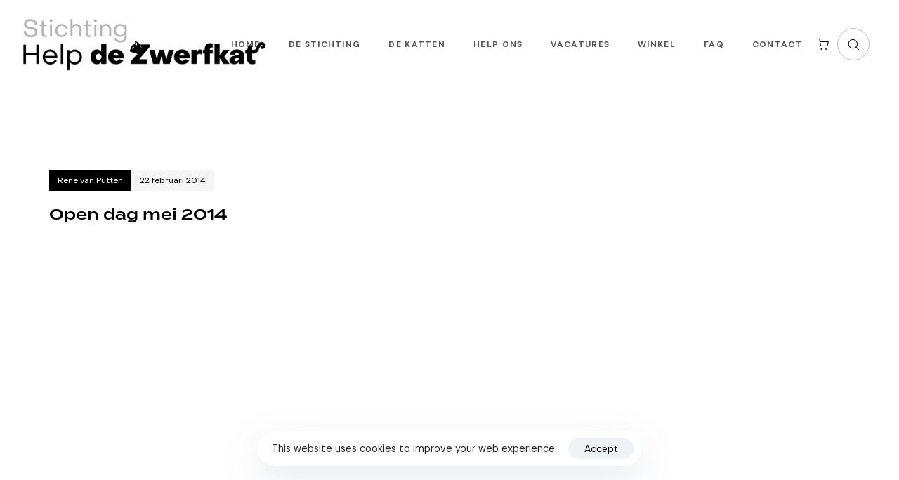

--- FILE ---
content_type: text/html; charset=UTF-8
request_url: https://www.helpdezwerfkat.nl/2014/02/
body_size: 17298
content:
<!DOCTYPE html>
<html lang="nl-NL">
<head >

	<meta charset="UTF-8">
	<meta name="viewport" content="width=device-width, initial-scale=1.0" />
	<meta http-equiv="X-UA-Compatible" content="IE=edge">
	<link rel="profile" href="https://gmpg.org/xfn/11">
	<meta name="mobile-web-app-capable" content="yes">
<meta name="apple-mobile-web-app-capable" content="yes">
<meta name="apple-mobile-web-app-title" content="Help de Zwerfkat - Help de Zwerfkat">
<title>februari 2014 &#8211; Help de Zwerfkat</title>
<meta name='robots' content='max-image-preview:large' />
<link rel="alternate" type="application/rss+xml" title="Help de Zwerfkat &raquo; feed" href="https://www.helpdezwerfkat.nl/feed/" />
<link rel="alternate" type="application/rss+xml" title="Help de Zwerfkat &raquo; reacties feed" href="https://www.helpdezwerfkat.nl/comments/feed/" />
<link rel="preload" href="https://www.helpdezwerfkat.nl/wp-content/themes/archub/assets/vendors/liquid-icon/lqd-essentials/fonts/lqd-essentials.woff2" as="font" type="font/woff2" crossorigin><style id='wp-img-auto-sizes-contain-inline-css'>
img:is([sizes=auto i],[sizes^="auto," i]){contain-intrinsic-size:3000px 1500px}
/*# sourceURL=wp-img-auto-sizes-contain-inline-css */
</style>
<style id='classic-theme-styles-inline-css'>
/*! This file is auto-generated */
.wp-block-button__link{color:#fff;background-color:#32373c;border-radius:9999px;box-shadow:none;text-decoration:none;padding:calc(.667em + 2px) calc(1.333em + 2px);font-size:1.125em}.wp-block-file__button{background:#32373c;color:#fff;text-decoration:none}
/*# sourceURL=/wp-includes/css/classic-themes.min.css */
</style>
<style id='pdfemb-pdf-embedder-viewer-style-inline-css'>
.wp-block-pdfemb-pdf-embedder-viewer{max-width:none}

/*# sourceURL=https://www.helpdezwerfkat.nl/wp-content/plugins/pdf-embedder/block/build/style-index.css */
</style>
<style id='global-styles-inline-css'>
:root{--wp--preset--aspect-ratio--square: 1;--wp--preset--aspect-ratio--4-3: 4/3;--wp--preset--aspect-ratio--3-4: 3/4;--wp--preset--aspect-ratio--3-2: 3/2;--wp--preset--aspect-ratio--2-3: 2/3;--wp--preset--aspect-ratio--16-9: 16/9;--wp--preset--aspect-ratio--9-16: 9/16;--wp--preset--color--black: #000000;--wp--preset--color--cyan-bluish-gray: #abb8c3;--wp--preset--color--white: #ffffff;--wp--preset--color--pale-pink: #f78da7;--wp--preset--color--vivid-red: #cf2e2e;--wp--preset--color--luminous-vivid-orange: #ff6900;--wp--preset--color--luminous-vivid-amber: #fcb900;--wp--preset--color--light-green-cyan: #7bdcb5;--wp--preset--color--vivid-green-cyan: #00d084;--wp--preset--color--pale-cyan-blue: #8ed1fc;--wp--preset--color--vivid-cyan-blue: #0693e3;--wp--preset--color--vivid-purple: #9b51e0;--wp--preset--gradient--vivid-cyan-blue-to-vivid-purple: linear-gradient(135deg,rgb(6,147,227) 0%,rgb(155,81,224) 100%);--wp--preset--gradient--light-green-cyan-to-vivid-green-cyan: linear-gradient(135deg,rgb(122,220,180) 0%,rgb(0,208,130) 100%);--wp--preset--gradient--luminous-vivid-amber-to-luminous-vivid-orange: linear-gradient(135deg,rgb(252,185,0) 0%,rgb(255,105,0) 100%);--wp--preset--gradient--luminous-vivid-orange-to-vivid-red: linear-gradient(135deg,rgb(255,105,0) 0%,rgb(207,46,46) 100%);--wp--preset--gradient--very-light-gray-to-cyan-bluish-gray: linear-gradient(135deg,rgb(238,238,238) 0%,rgb(169,184,195) 100%);--wp--preset--gradient--cool-to-warm-spectrum: linear-gradient(135deg,rgb(74,234,220) 0%,rgb(151,120,209) 20%,rgb(207,42,186) 40%,rgb(238,44,130) 60%,rgb(251,105,98) 80%,rgb(254,248,76) 100%);--wp--preset--gradient--blush-light-purple: linear-gradient(135deg,rgb(255,206,236) 0%,rgb(152,150,240) 100%);--wp--preset--gradient--blush-bordeaux: linear-gradient(135deg,rgb(254,205,165) 0%,rgb(254,45,45) 50%,rgb(107,0,62) 100%);--wp--preset--gradient--luminous-dusk: linear-gradient(135deg,rgb(255,203,112) 0%,rgb(199,81,192) 50%,rgb(65,88,208) 100%);--wp--preset--gradient--pale-ocean: linear-gradient(135deg,rgb(255,245,203) 0%,rgb(182,227,212) 50%,rgb(51,167,181) 100%);--wp--preset--gradient--electric-grass: linear-gradient(135deg,rgb(202,248,128) 0%,rgb(113,206,126) 100%);--wp--preset--gradient--midnight: linear-gradient(135deg,rgb(2,3,129) 0%,rgb(40,116,252) 100%);--wp--preset--font-size--small: 13px;--wp--preset--font-size--medium: 20px;--wp--preset--font-size--large: 36px;--wp--preset--font-size--x-large: 42px;--wp--preset--spacing--20: 0.44rem;--wp--preset--spacing--30: 0.67rem;--wp--preset--spacing--40: 1rem;--wp--preset--spacing--50: 1.5rem;--wp--preset--spacing--60: 2.25rem;--wp--preset--spacing--70: 3.38rem;--wp--preset--spacing--80: 5.06rem;--wp--preset--shadow--natural: 6px 6px 9px rgba(0, 0, 0, 0.2);--wp--preset--shadow--deep: 12px 12px 50px rgba(0, 0, 0, 0.4);--wp--preset--shadow--sharp: 6px 6px 0px rgba(0, 0, 0, 0.2);--wp--preset--shadow--outlined: 6px 6px 0px -3px rgb(255, 255, 255), 6px 6px rgb(0, 0, 0);--wp--preset--shadow--crisp: 6px 6px 0px rgb(0, 0, 0);}:where(.is-layout-flex){gap: 0.5em;}:where(.is-layout-grid){gap: 0.5em;}body .is-layout-flex{display: flex;}.is-layout-flex{flex-wrap: wrap;align-items: center;}.is-layout-flex > :is(*, div){margin: 0;}body .is-layout-grid{display: grid;}.is-layout-grid > :is(*, div){margin: 0;}:where(.wp-block-columns.is-layout-flex){gap: 2em;}:where(.wp-block-columns.is-layout-grid){gap: 2em;}:where(.wp-block-post-template.is-layout-flex){gap: 1.25em;}:where(.wp-block-post-template.is-layout-grid){gap: 1.25em;}.has-black-color{color: var(--wp--preset--color--black) !important;}.has-cyan-bluish-gray-color{color: var(--wp--preset--color--cyan-bluish-gray) !important;}.has-white-color{color: var(--wp--preset--color--white) !important;}.has-pale-pink-color{color: var(--wp--preset--color--pale-pink) !important;}.has-vivid-red-color{color: var(--wp--preset--color--vivid-red) !important;}.has-luminous-vivid-orange-color{color: var(--wp--preset--color--luminous-vivid-orange) !important;}.has-luminous-vivid-amber-color{color: var(--wp--preset--color--luminous-vivid-amber) !important;}.has-light-green-cyan-color{color: var(--wp--preset--color--light-green-cyan) !important;}.has-vivid-green-cyan-color{color: var(--wp--preset--color--vivid-green-cyan) !important;}.has-pale-cyan-blue-color{color: var(--wp--preset--color--pale-cyan-blue) !important;}.has-vivid-cyan-blue-color{color: var(--wp--preset--color--vivid-cyan-blue) !important;}.has-vivid-purple-color{color: var(--wp--preset--color--vivid-purple) !important;}.has-black-background-color{background-color: var(--wp--preset--color--black) !important;}.has-cyan-bluish-gray-background-color{background-color: var(--wp--preset--color--cyan-bluish-gray) !important;}.has-white-background-color{background-color: var(--wp--preset--color--white) !important;}.has-pale-pink-background-color{background-color: var(--wp--preset--color--pale-pink) !important;}.has-vivid-red-background-color{background-color: var(--wp--preset--color--vivid-red) !important;}.has-luminous-vivid-orange-background-color{background-color: var(--wp--preset--color--luminous-vivid-orange) !important;}.has-luminous-vivid-amber-background-color{background-color: var(--wp--preset--color--luminous-vivid-amber) !important;}.has-light-green-cyan-background-color{background-color: var(--wp--preset--color--light-green-cyan) !important;}.has-vivid-green-cyan-background-color{background-color: var(--wp--preset--color--vivid-green-cyan) !important;}.has-pale-cyan-blue-background-color{background-color: var(--wp--preset--color--pale-cyan-blue) !important;}.has-vivid-cyan-blue-background-color{background-color: var(--wp--preset--color--vivid-cyan-blue) !important;}.has-vivid-purple-background-color{background-color: var(--wp--preset--color--vivid-purple) !important;}.has-black-border-color{border-color: var(--wp--preset--color--black) !important;}.has-cyan-bluish-gray-border-color{border-color: var(--wp--preset--color--cyan-bluish-gray) !important;}.has-white-border-color{border-color: var(--wp--preset--color--white) !important;}.has-pale-pink-border-color{border-color: var(--wp--preset--color--pale-pink) !important;}.has-vivid-red-border-color{border-color: var(--wp--preset--color--vivid-red) !important;}.has-luminous-vivid-orange-border-color{border-color: var(--wp--preset--color--luminous-vivid-orange) !important;}.has-luminous-vivid-amber-border-color{border-color: var(--wp--preset--color--luminous-vivid-amber) !important;}.has-light-green-cyan-border-color{border-color: var(--wp--preset--color--light-green-cyan) !important;}.has-vivid-green-cyan-border-color{border-color: var(--wp--preset--color--vivid-green-cyan) !important;}.has-pale-cyan-blue-border-color{border-color: var(--wp--preset--color--pale-cyan-blue) !important;}.has-vivid-cyan-blue-border-color{border-color: var(--wp--preset--color--vivid-cyan-blue) !important;}.has-vivid-purple-border-color{border-color: var(--wp--preset--color--vivid-purple) !important;}.has-vivid-cyan-blue-to-vivid-purple-gradient-background{background: var(--wp--preset--gradient--vivid-cyan-blue-to-vivid-purple) !important;}.has-light-green-cyan-to-vivid-green-cyan-gradient-background{background: var(--wp--preset--gradient--light-green-cyan-to-vivid-green-cyan) !important;}.has-luminous-vivid-amber-to-luminous-vivid-orange-gradient-background{background: var(--wp--preset--gradient--luminous-vivid-amber-to-luminous-vivid-orange) !important;}.has-luminous-vivid-orange-to-vivid-red-gradient-background{background: var(--wp--preset--gradient--luminous-vivid-orange-to-vivid-red) !important;}.has-very-light-gray-to-cyan-bluish-gray-gradient-background{background: var(--wp--preset--gradient--very-light-gray-to-cyan-bluish-gray) !important;}.has-cool-to-warm-spectrum-gradient-background{background: var(--wp--preset--gradient--cool-to-warm-spectrum) !important;}.has-blush-light-purple-gradient-background{background: var(--wp--preset--gradient--blush-light-purple) !important;}.has-blush-bordeaux-gradient-background{background: var(--wp--preset--gradient--blush-bordeaux) !important;}.has-luminous-dusk-gradient-background{background: var(--wp--preset--gradient--luminous-dusk) !important;}.has-pale-ocean-gradient-background{background: var(--wp--preset--gradient--pale-ocean) !important;}.has-electric-grass-gradient-background{background: var(--wp--preset--gradient--electric-grass) !important;}.has-midnight-gradient-background{background: var(--wp--preset--gradient--midnight) !important;}.has-small-font-size{font-size: var(--wp--preset--font-size--small) !important;}.has-medium-font-size{font-size: var(--wp--preset--font-size--medium) !important;}.has-large-font-size{font-size: var(--wp--preset--font-size--large) !important;}.has-x-large-font-size{font-size: var(--wp--preset--font-size--x-large) !important;}
:where(.wp-block-post-template.is-layout-flex){gap: 1.25em;}:where(.wp-block-post-template.is-layout-grid){gap: 1.25em;}
:where(.wp-block-term-template.is-layout-flex){gap: 1.25em;}:where(.wp-block-term-template.is-layout-grid){gap: 1.25em;}
:where(.wp-block-columns.is-layout-flex){gap: 2em;}:where(.wp-block-columns.is-layout-grid){gap: 2em;}
:root :where(.wp-block-pullquote){font-size: 1.5em;line-height: 1.6;}
/*# sourceURL=global-styles-inline-css */
</style>
<link rel='stylesheet' id='redux-extendify-styles-css' href='https://www.helpdezwerfkat.nl/wp-content/plugins/archub-core/extras/redux-framework/redux-core/assets/css/extendify-utilities.css?ver=4.4.12.2' media='all' />
<link rel='stylesheet' id='cforms2-css' href='https://www.helpdezwerfkat.nl/wp-content/plugins/cforms2/styling/cforms2012.css?ver=15.0.8' media='all' />
<link rel='stylesheet' id='contact-form-7-css' href='https://www.helpdezwerfkat.nl/wp-content/plugins/contact-form-7/includes/css/styles.css?ver=6.1.4' media='all' />
<link rel='stylesheet' id='sr7css-css' href='//www.helpdezwerfkat.nl/wp-content/plugins/revslider/public/css/sr7.css?ver=6.7.19' media='all' />
<link rel='stylesheet' id='woocommerce-layout-css' href='https://www.helpdezwerfkat.nl/wp-content/plugins/woocommerce/assets/css/woocommerce-layout.css?ver=10.4.3' media='all' />
<link rel='stylesheet' id='woocommerce-smallscreen-css' href='https://www.helpdezwerfkat.nl/wp-content/plugins/woocommerce/assets/css/woocommerce-smallscreen.css?ver=10.4.3' media='only screen and (max-width: 768px)' />
<link rel='stylesheet' id='woocommerce-general-css' href='https://www.helpdezwerfkat.nl/wp-content/plugins/woocommerce/assets/css/woocommerce.css?ver=10.4.3' media='all' />
<style id='woocommerce-inline-inline-css'>
.woocommerce form .form-row .required { visibility: visible; }
/*# sourceURL=woocommerce-inline-inline-css */
</style>
<link rel='stylesheet' id='liquid_wc-css' href='https://www.helpdezwerfkat.nl/wp-content/themes/archub/liquid/vendors/woocommerce/css/liquid_wc.min.css' media='all' />
<link rel='stylesheet' id='bootstrap-css' href='https://www.helpdezwerfkat.nl/wp-content/themes/archub/assets/css/vendors/bootstrap/bootstrap-optimize.css' media='all' />
<link rel='stylesheet' id='liquid-base-css' href='https://www.helpdezwerfkat.nl/wp-content/themes/archub/style.css' media='all' />
<style id='liquid-base-inline-css'>
.lqd-6971168cb12ba{
			position: fixed;
			left: 0;
			bottom: 0;
			right: 0;
			margin: 0;
			padding: 1em 1.41575em;
			background-color: #3d9cd2;
			color: #fff;
			z-index: 9998;
			display: flex;
			justify-content: center;
			align-items: center;
			gap: 8px;
			a{color:#fff}
		}.lqd-6971168cb12ba.err{
			background-color: #d63939;
		}
/*# sourceURL=liquid-base-inline-css */
</style>
<link rel='stylesheet' id='liquid-base-typography-css' href='https://www.helpdezwerfkat.nl/wp-content/themes/archub/assets/css/base/typography.css' media='all' />
<link rel='stylesheet' id='theme-shop-css' href='https://www.helpdezwerfkat.nl/wp-content/themes/archub/assets/css/theme-shop.min.css' media='all' />
<link rel='stylesheet' id='elementor-frontend-css' href='https://www.helpdezwerfkat.nl/wp-content/plugins/elementor/assets/css/frontend.min.css?ver=3.34.0' media='all' />
<style id='elementor-frontend-inline-css'>
.main-header.is-stuck > .elementor > :is(.elementor-section, .e-con){background-color: #FFFFFF;}@media (max-width: 1024px){.main-header.is-stuck > .elementor > :is(.elementor-section, .e-con){}}@media (max-width: 767px){.main-header.is-stuck > .elementor > :is(.elementor-section, .e-con){}}
/*# sourceURL=elementor-frontend-inline-css */
</style>
<link rel='stylesheet' id='ld-gdpr-box-css' href='https://www.helpdezwerfkat.nl/wp-content/plugins/liquid-gdpr/assets/css/liquid-gdpr.min.css?ver=6.9' media='all' />
<link rel='stylesheet' id='theme-elementor-css' href='https://www.helpdezwerfkat.nl/wp-content/plugins/archub-elementor-addons/assets/css/theme-elementor.min.css?ver=1.2.13' media='all' />
<script src="https://www.helpdezwerfkat.nl/wp-includes/js/jquery/jquery.min.js?ver=3.7.1" id="jquery-core-js"></script>
<script src="https://www.helpdezwerfkat.nl/wp-includes/js/jquery/jquery-migrate.min.js?ver=3.4.1" id="jquery-migrate-js"></script>
<script id="cforms2-js-extra">
var cforms2_ajax = {"url":"https://www.helpdezwerfkat.nl/wp-admin/admin-ajax.php","nonces":{"submitcform":"d20571f0a3"}};
//# sourceURL=cforms2-js-extra
</script>
<script src="https://www.helpdezwerfkat.nl/wp-content/plugins/cforms2/js/cforms.js?ver=15.0.8" id="cforms2-js"></script>
<script src="//www.helpdezwerfkat.nl/wp-content/plugins/revslider/public/js/libs/tptools.js?ver=6.7.19" id="tp-tools-js" async data-wp-strategy="async"></script>
<script src="//www.helpdezwerfkat.nl/wp-content/plugins/revslider/public/js/sr7.js?ver=6.7.19" id="sr7-js" async data-wp-strategy="async"></script>
<script src="https://www.helpdezwerfkat.nl/wp-content/plugins/woocommerce/assets/js/jquery-blockui/jquery.blockUI.min.js?ver=2.7.0-wc.10.4.3" id="wc-jquery-blockui-js" defer data-wp-strategy="defer"></script>
<script id="wc-add-to-cart-js-extra">
var wc_add_to_cart_params = {"ajax_url":"/wp-admin/admin-ajax.php","wc_ajax_url":"/?wc-ajax=%%endpoint%%","i18n_view_cart":"Bekijk winkelwagen","cart_url":"https://www.helpdezwerfkat.nl/winkelwagen/","is_cart":"","cart_redirect_after_add":"no"};
//# sourceURL=wc-add-to-cart-js-extra
</script>
<script src="https://www.helpdezwerfkat.nl/wp-content/plugins/woocommerce/assets/js/frontend/add-to-cart.min.js?ver=10.4.3" id="wc-add-to-cart-js" defer data-wp-strategy="defer"></script>
<script src="https://www.helpdezwerfkat.nl/wp-content/plugins/woocommerce/assets/js/js-cookie/js.cookie.min.js?ver=2.1.4-wc.10.4.3" id="wc-js-cookie-js" defer data-wp-strategy="defer"></script>
<script id="woocommerce-js-extra">
var woocommerce_params = {"ajax_url":"/wp-admin/admin-ajax.php","wc_ajax_url":"/?wc-ajax=%%endpoint%%","i18n_password_show":"Wachtwoord weergeven","i18n_password_hide":"Wachtwoord verbergen"};
//# sourceURL=woocommerce-js-extra
</script>
<script src="https://www.helpdezwerfkat.nl/wp-content/plugins/woocommerce/assets/js/frontend/woocommerce.min.js?ver=10.4.3" id="woocommerce-js" defer data-wp-strategy="defer"></script>
<script id="WCPAY_ASSETS-js-extra">
var wcpayAssets = {"url":"https://www.helpdezwerfkat.nl/wp-content/plugins/woocommerce-payments/dist/"};
//# sourceURL=WCPAY_ASSETS-js-extra
</script>
<script src="https://www.helpdezwerfkat.nl/wp-content/plugins/google-analyticator/external-tracking.min.js?ver=6.5.7" id="ga-external-tracking-js"></script>
<link rel="https://api.w.org/" href="https://www.helpdezwerfkat.nl/wp-json/" /><link rel="EditURI" type="application/rsd+xml" title="RSD" href="https://www.helpdezwerfkat.nl/xmlrpc.php?rsd" />
<meta name="generator" content="WordPress 6.9" />
<meta name="generator" content="WooCommerce 10.4.3" />
<meta name="generator" content="Redux 4.4.12.2" />	
					<link rel="shortcut icon" href="https://www.helpdezwerfkat.nl/wp-content/uploads/2022/03/favicon.png" />
				
			
	<script>
				window.liquidParams = {
					currentZIndex: 10,
					lazyLoadOffset: 500,
					url: "https://www.helpdezwerfkat.nl/wp-content/themes/archub/assets/",
					ccOuterSize: 35,
					ccActiveCircleBg: 1,
					ccActiveCircleBc: 1,
				};
				window.liquidIsElementor = true;
			</script>	<noscript><style>.woocommerce-product-gallery{ opacity: 1 !important; }</style></noscript>
	<meta name="generator" content="Elementor 3.34.0; features: e_font_icon_svg, additional_custom_breakpoints; settings: css_print_method-internal, google_font-enabled, font_display-swap">
			<style>
				.e-con.e-parent:nth-of-type(n+4):not(.e-lazyloaded):not(.e-no-lazyload),
				.e-con.e-parent:nth-of-type(n+4):not(.e-lazyloaded):not(.e-no-lazyload) * {
					background-image: none !important;
				}
				@media screen and (max-height: 1024px) {
					.e-con.e-parent:nth-of-type(n+3):not(.e-lazyloaded):not(.e-no-lazyload),
					.e-con.e-parent:nth-of-type(n+3):not(.e-lazyloaded):not(.e-no-lazyload) * {
						background-image: none !important;
					}
				}
				@media screen and (max-height: 640px) {
					.e-con.e-parent:nth-of-type(n+2):not(.e-lazyloaded):not(.e-no-lazyload),
					.e-con.e-parent:nth-of-type(n+2):not(.e-lazyloaded):not(.e-no-lazyload) * {
						background-image: none !important;
					}
				}
			</style>
			<link rel="preconnect" href="https://fonts.googleapis.com">
<link rel="preconnect" href="https://fonts.gstatic.com/" crossorigin>
<meta name="generator" content="Powered by Slider Revolution 6.7.19 - responsive, Mobile-Friendly Slider Plugin for WordPress with comfortable drag and drop interface." />
<!-- Google Analytics Tracking by Google Analyticator 6.5.7 -->
<script type="text/javascript">
    var analyticsFileTypes = [];
    var analyticsSnippet = 'disabled';
    var analyticsEventTracking = 'enabled';
</script>
<script type="text/javascript">
	(function(i,s,o,g,r,a,m){i['GoogleAnalyticsObject']=r;i[r]=i[r]||function(){
	(i[r].q=i[r].q||[]).push(arguments)},i[r].l=1*new Date();a=s.createElement(o),
	m=s.getElementsByTagName(o)[0];a.async=1;a.src=g;m.parentNode.insertBefore(a,m)
	})(window,document,'script','//www.google-analytics.com/analytics.js','ga');
	ga('create', 'UA-41775121-1', 'auto');
 
	ga('send', 'pageview');
</script>
<script>
	window._tpt			??= {};
	window.SR7			??= {};
	_tpt.R				??= {};
	_tpt.R.fonts		??= {};
	_tpt.R.fonts.customFonts??= {};
	SR7.devMode			=  false;
	SR7.F 				??= {};
	SR7.G				??= {};
	SR7.LIB				??= {};
	SR7.E				??= {};
	SR7.E.gAddons		??= {};
	SR7.E.php 			??= {};
	SR7.E.nonce			= '775694e91c';
	SR7.E.ajaxurl		= 'https://www.helpdezwerfkat.nl/wp-admin/admin-ajax.php';
	SR7.E.resturl		= 'https://www.helpdezwerfkat.nl/wp-json/';
	SR7.E.slug_path		= 'revslider/revslider.php';
	SR7.E.slug			= 'revslider';
	SR7.E.plugin_url	= 'https://www.helpdezwerfkat.nl/wp-content/plugins/revslider/';
	SR7.E.wp_plugin_url = 'https://www.helpdezwerfkat.nl/wp-content/plugins/';
	SR7.E.revision		= '6.7.19';
	SR7.E.fontBaseUrl	= '//fonts.googleapis.com/css2?family=';
	SR7.G.breakPoints 	= [1240,1024,778,480];
	SR7.E.modules 		= ['module','page','slide','layer','draw','animate','srtools','canvas','defaults','carousel','navigation','media','modifiers','migration'];
	SR7.E.libs 			= ['WEBGL'];
	SR7.E.css 			= ['csslp','cssbtns','cssfilters','cssnav','cssmedia'];
	SR7.E.resources		= {};
	SR7.JSON			??= {};
/*! Slider Revolution 7.0 - Page Processor */
!function(){"use strict";window.SR7??={},window._tpt??={},SR7.version="Slider Revolution 6.7.16",_tpt.getWinDim=function(t){_tpt.screenHeightWithUrlBar??=window.innerHeight;let e=SR7.F?.modal?.visible&&SR7.M[SR7.F.module.getIdByAlias(SR7.F.modal.requested)];_tpt.scrollBar=window.innerWidth!==document.documentElement.clientWidth||e&&window.innerWidth!==e.c.module.clientWidth,_tpt.winW=window.innerWidth-(_tpt.scrollBar||"prepare"==t?_tpt.scrollBarW??_tpt.mesureScrollBar():0),_tpt.winH=window.innerHeight,_tpt.winWAll=document.documentElement.clientWidth},_tpt.getResponsiveLevel=function(t,e){SR7.M[e];return _tpt.closestGE(t,_tpt.winWAll)},_tpt.mesureScrollBar=function(){let t=document.createElement("div");return t.className="RSscrollbar-measure",t.style.width="100px",t.style.height="100px",t.style.overflow="scroll",t.style.position="absolute",t.style.top="-9999px",document.body.appendChild(t),_tpt.scrollBarW=t.offsetWidth-t.clientWidth,document.body.removeChild(t),_tpt.scrollBarW},_tpt.loadCSS=async function(t,e,s){return s?_tpt.R.fonts.required[e].status=1:(_tpt.R[e]??={},_tpt.R[e].status=1),new Promise(((n,i)=>{if(_tpt.isStylesheetLoaded(t))s?_tpt.R.fonts.required[e].status=2:_tpt.R[e].status=2,n();else{const l=document.createElement("link");l.rel="stylesheet";let o="text",r="css";l["type"]=o+"/"+r,l.href=t,l.onload=()=>{s?_tpt.R.fonts.required[e].status=2:_tpt.R[e].status=2,n()},l.onerror=()=>{s?_tpt.R.fonts.required[e].status=3:_tpt.R[e].status=3,i(new Error(`Failed to load CSS: ${t}`))},document.head.appendChild(l)}}))},_tpt.addContainer=function(t){const{tag:e="div",id:s,class:n,datas:i,textContent:l,iHTML:o}=t,r=document.createElement(e);if(s&&""!==s&&(r.id=s),n&&""!==n&&(r.className=n),i)for(const[t,e]of Object.entries(i))"style"==t?r.style.cssText=e:r.setAttribute(`data-${t}`,e);return l&&(r.textContent=l),o&&(r.innerHTML=o),r},_tpt.collector=function(){return{fragment:new DocumentFragment,add(t){var e=_tpt.addContainer(t);return this.fragment.appendChild(e),e},append(t){t.appendChild(this.fragment)}}},_tpt.isStylesheetLoaded=function(t){let e=t.split("?")[0];return Array.from(document.querySelectorAll('link[rel="stylesheet"], link[rel="preload"]')).some((t=>t.href.split("?")[0]===e))},_tpt.preloader={requests:new Map,preloaderTemplates:new Map,show:function(t,e){if(!e||!t)return;const{type:s,color:n}=e;if(s<0||"off"==s)return;const i=`preloader_${s}`;let l=this.preloaderTemplates.get(i);l||(l=this.build(s,n),this.preloaderTemplates.set(i,l)),this.requests.has(t)||this.requests.set(t,{count:0});const o=this.requests.get(t);clearTimeout(o.timer),o.count++,1===o.count&&(o.timer=setTimeout((()=>{o.preloaderClone=l.cloneNode(!0),o.anim&&o.anim.kill(),void 0!==_tpt.gsap?o.anim=_tpt.gsap.fromTo(o.preloaderClone,1,{opacity:0},{opacity:1}):o.preloaderClone.classList.add("sr7-fade-in"),t.appendChild(o.preloaderClone)}),150))},hide:function(t){if(!this.requests.has(t))return;const e=this.requests.get(t);e.count--,e.count<0&&(e.count=0),e.anim&&e.anim.kill(),0===e.count&&(clearTimeout(e.timer),e.preloaderClone&&(e.preloaderClone.classList.remove("sr7-fade-in"),e.anim=_tpt.gsap.to(e.preloaderClone,.3,{opacity:0,onComplete:function(){e.preloaderClone.remove()}})))},state:function(t){if(!this.requests.has(t))return!1;return this.requests.get(t).count>0},build:(t,e="#ffffff",s="")=>{if(t<0||"off"===t)return null;const n=parseInt(t);if(t="prlt"+n,isNaN(n))return null;if(_tpt.loadCSS(SR7.E.plugin_url+"public/css/preloaders/t"+n+".css","preloader_"+t),isNaN(n)||n<6){const i=`background-color:${e}`,l=1===n||2==n?i:"",o=3===n||4==n?i:"",r=_tpt.collector();["dot1","dot2","bounce1","bounce2","bounce3"].forEach((t=>r.add({tag:"div",class:t,datas:{style:o}})));const d=_tpt.addContainer({tag:"sr7-prl",class:`${t} ${s}`,datas:{style:l}});return r.append(d),d}{let i={};if(7===n){let t;e.startsWith("#")?(t=e.replace("#",""),t=`rgba(${parseInt(t.substring(0,2),16)}, ${parseInt(t.substring(2,4),16)}, ${parseInt(t.substring(4,6),16)}, `):e.startsWith("rgb")&&(t=e.slice(e.indexOf("(")+1,e.lastIndexOf(")")).split(",").map((t=>t.trim())),t=`rgba(${t[0]}, ${t[1]}, ${t[2]}, `),t&&(i.style=`border-top-color: ${t}0.65); border-bottom-color: ${t}0.15); border-left-color: ${t}0.65); border-right-color: ${t}0.15)`)}else 12===n&&(i.style=`background:${e}`);const l=[10,0,4,2,5,9,0,4,4,2][n-6],o=_tpt.collector(),r=o.add({tag:"div",class:"sr7-prl-inner",datas:i});Array.from({length:l}).forEach((()=>r.appendChild(o.add({tag:"span",datas:{style:`background:${e}`}}))));const d=_tpt.addContainer({tag:"sr7-prl",class:`${t} ${s}`});return o.append(d),d}}},SR7.preLoader={show:(t,e)=>{"off"!==(SR7.M[t]?.settings?.pLoader?.type??"off")&&_tpt.preloader.show(e||SR7.M[t].c.module,SR7.M[t]?.settings?.pLoader??{color:"#fff",type:10})},hide:(t,e)=>{"off"!==(SR7.M[t]?.settings?.pLoader?.type??"off")&&_tpt.preloader.hide(e||SR7.M[t].c.module)},state:(t,e)=>_tpt.preloader.state(e||SR7.M[t].c.module)},_tpt.prepareModuleHeight=function(t){window.SR7.M??={},window.SR7.M[t.id]??={},"ignore"==t.googleFont&&(SR7.E.ignoreGoogleFont=!0);let e=window.SR7.M[t.id];if(null==_tpt.scrollBarW&&_tpt.mesureScrollBar(),e.c??={},e.states??={},e.settings??={},e.settings.size??={},t.fixed&&(e.settings.fixed=!0),e.c.module=document.getElementById(t.id),e.c.adjuster=e.c.module.getElementsByTagName("sr7-adjuster")[0],e.c.content=e.c.module.getElementsByTagName("sr7-content")[0],"carousel"==t.type&&(e.c.carousel=e.c.content.getElementsByTagName("sr7-carousel")[0]),null==e.c.module||null==e.c.module)return;t.plType&&t.plColor&&(e.settings.pLoader={type:t.plType,color:t.plColor}),void 0!==t.plType&&"off"!==t.plType&&SR7.preLoader.show(t.id,e.c.module),_tpt.winW||_tpt.getWinDim("prepare"),_tpt.getWinDim();let s=""+e.c.module.dataset?.modal;"modal"==s||"true"==s||"undefined"!==s&&"false"!==s||(e.settings.size.fullWidth=t.size.fullWidth,e.LEV??=_tpt.getResponsiveLevel(window.SR7.G.breakPoints,t.id),t.vpt=_tpt.fillArray(t.vpt,5),e.settings.vPort=t.vpt[e.LEV],void 0!==t.el&&"720"==t.el[4]&&t.gh[4]!==t.el[4]&&"960"==t.el[3]&&t.gh[3]!==t.el[3]&&"768"==t.el[2]&&t.gh[2]!==t.el[2]&&delete t.el,e.settings.size.height=null==t.el||null==t.el[e.LEV]||0==t.el[e.LEV]||"auto"==t.el[e.LEV]?_tpt.fillArray(t.gh,5,-1):_tpt.fillArray(t.el,5,-1),e.settings.size.width=_tpt.fillArray(t.gw,5,-1),e.settings.size.minHeight=_tpt.fillArray(t.mh??[0],5,-1),e.cacheSize={fullWidth:e.settings.size?.fullWidth,fullHeight:e.settings.size?.fullHeight},void 0!==t.off&&(t.off?.t&&(e.settings.size.m??={})&&(e.settings.size.m.t=t.off.t),t.off?.b&&(e.settings.size.m??={})&&(e.settings.size.m.b=t.off.b),t.off?.l&&(e.settings.size.p??={})&&(e.settings.size.p.l=t.off.l),t.off?.r&&(e.settings.size.p??={})&&(e.settings.size.p.r=t.off.r),e.offsetPrepared=!0),_tpt.updatePMHeight(t.id,t,!0))},_tpt.updatePMHeight=(t,e,s)=>{let n=SR7.M[t];var i=n.settings.size.fullWidth?_tpt.winW:n.c.module.parentNode.offsetWidth;i=0===i||isNaN(i)?_tpt.winW:i;let l=n.settings.size.width[n.LEV]||n.settings.size.width[n.LEV++]||n.settings.size.width[n.LEV--]||i,o=n.settings.size.height[n.LEV]||n.settings.size.height[n.LEV++]||n.settings.size.height[n.LEV--]||0,r=n.settings.size.minHeight[n.LEV]||n.settings.size.minHeight[n.LEV++]||n.settings.size.minHeight[n.LEV--]||0;if(o="auto"==o?0:o,o=parseInt(o),"carousel"!==e.type&&(i-=parseInt(e.onw??0)||0),n.MP=!n.settings.size.fullWidth&&i<l||_tpt.winW<l?Math.min(1,i/l):1,e.size.fullScreen||e.size.fullHeight){let t=parseInt(e.fho)||0,s=(""+e.fho).indexOf("%")>-1;e.newh=_tpt.winH-(s?_tpt.winH*t/100:t)}else e.newh=n.MP*Math.max(o,r);if(e.newh+=(parseInt(e.onh??0)||0)+(parseInt(e.carousel?.pt)||0)+(parseInt(e.carousel?.pb)||0),void 0!==e.slideduration&&(e.newh=Math.max(e.newh,parseInt(e.slideduration)/3)),e.shdw&&_tpt.buildShadow(e.id,e),n.c.adjuster.style.height=e.newh+"px",n.c.module.style.height=e.newh+"px",n.c.content.style.height=e.newh+"px",n.states.heightPrepared=!0,n.dims??={},n.dims.moduleRect=n.c.module.getBoundingClientRect(),n.c.content.style.left="-"+n.dims.moduleRect.left+"px",!n.settings.size.fullWidth)return s&&requestAnimationFrame((()=>{i!==n.c.module.parentNode.offsetWidth&&_tpt.updatePMHeight(e.id,e)})),void _tpt.bgStyle(e.id,e,window.innerWidth==_tpt.winW,!0);_tpt.bgStyle(e.id,e,window.innerWidth==_tpt.winW,!0),requestAnimationFrame((function(){s&&requestAnimationFrame((()=>{i!==n.c.module.parentNode.offsetWidth&&_tpt.updatePMHeight(e.id,e)}))})),n.earlyResizerFunction||(n.earlyResizerFunction=function(){requestAnimationFrame((function(){_tpt.getWinDim(),_tpt.moduleDefaults(e.id,e),_tpt.updateSlideBg(t,!0)}))},window.addEventListener("resize",n.earlyResizerFunction))},_tpt.buildShadow=function(t,e){let s=SR7.M[t];null==s.c.shadow&&(s.c.shadow=document.createElement("sr7-module-shadow"),s.c.shadow.classList.add("sr7-shdw-"+e.shdw),s.c.content.appendChild(s.c.shadow))},_tpt.bgStyle=async(t,e,s,n,i)=>{const l=SR7.M[t];if((e=e??l.settings).fixed&&!l.c.module.classList.contains("sr7-top-fixed")&&(l.c.module.classList.add("sr7-top-fixed"),l.c.module.style.position="fixed",l.c.module.style.width="100%",l.c.module.style.top="0px",l.c.module.style.left="0px",l.c.module.style.pointerEvents="none",l.c.module.style.zIndex=5e3,l.c.content.style.pointerEvents="none"),null==l.c.bgcanvas){let t=document.createElement("sr7-module-bg"),o=!1;if("string"==typeof e?.bg?.color&&e?.bg?.color.includes("{"))if(_tpt.gradient&&_tpt.gsap)e.bg.color=_tpt.gradient.convert(e.bg.color);else try{let t=JSON.parse(e.bg.color);(t?.orig||t?.string)&&(e.bg.color=JSON.parse(e.bg.color))}catch(t){return}let r="string"==typeof e?.bg?.color?e?.bg?.color||"transparent":e?.bg?.color?.string??e?.bg?.color?.orig??e?.bg?.color?.color??"transparent";if(t.style["background"+(String(r).includes("grad")?"":"Color")]=r,("transparent"!==r||i)&&(o=!0),l.offsetPrepared&&(t.style.visibility="hidden"),e?.bg?.image?.src&&(t.style.backgroundImage=`url(${e?.bg?.image.src})`,t.style.backgroundSize=""==(e.bg.image?.size??"")?"cover":e.bg.image.size,t.style.backgroundPosition=e.bg.image.position,t.style.backgroundRepeat=""==e.bg.image.repeat||null==e.bg.image.repeat?"no-repeat":e.bg.image.repeat,o=!0),!o)return;l.c.bgcanvas=t,e.size.fullWidth?t.style.width=_tpt.winW-(s&&_tpt.winH<document.body.offsetHeight?_tpt.scrollBarW:0)+"px":n&&(t.style.width=l.c.module.offsetWidth+"px"),e.sbt?.use?l.c.content.appendChild(l.c.bgcanvas):l.c.module.appendChild(l.c.bgcanvas)}l.c.bgcanvas.style.height=void 0!==e.newh?e.newh+"px":("carousel"==e.type?l.dims.module.h:l.dims.content.h)+"px",l.c.bgcanvas.style.left=!s&&e.sbt?.use||l.c.bgcanvas.closest("SR7-CONTENT")?"0px":"-"+(l?.dims?.moduleRect?.left??0)+"px"},_tpt.updateSlideBg=function(t,e){const s=SR7.M[t];let n=s.settings;s?.c?.bgcanvas&&(n.size.fullWidth?s.c.bgcanvas.style.width=_tpt.winW-(e&&_tpt.winH<document.body.offsetHeight?_tpt.scrollBarW:0)+"px":preparing&&(s.c.bgcanvas.style.width=s.c.module.offsetWidth+"px"))},_tpt.moduleDefaults=(t,e)=>{let s=SR7.M[t];null!=s&&null!=s.c&&null!=s.c.module&&(s.dims??={},s.dims.moduleRect=s.c.module.getBoundingClientRect(),s.c.content.style.left="-"+s.dims.moduleRect.left+"px",s.c.content.style.width=_tpt.winW-_tpt.scrollBarW+"px","carousel"==e.type&&(s.c.module.style.overflow="visible"),_tpt.bgStyle(t,e,window.innerWidth==_tpt.winW))},_tpt.getOffset=t=>{var e=t.getBoundingClientRect(),s=window.pageXOffset||document.documentElement.scrollLeft,n=window.pageYOffset||document.documentElement.scrollTop;return{top:e.top+n,left:e.left+s}},_tpt.fillArray=function(t,e){let s,n;t=Array.isArray(t)?t:[t];let i=Array(e),l=t.length;for(n=0;n<t.length;n++)i[n+(e-l)]=t[n],null==s&&"#"!==t[n]&&(s=t[n]);for(let t=0;t<e;t++)void 0!==i[t]&&"#"!=i[t]||(i[t]=s),s=i[t];return i},_tpt.closestGE=function(t,e){let s=Number.MAX_VALUE,n=-1;for(let i=0;i<t.length;i++)t[i]-1>=e&&t[i]-1-e<s&&(s=t[i]-1-e,n=i);return++n}}();</script>
<style id="liquid-stylesheet-inline-css">body{cursor:url(https://www.helpdezwerfkat.nl/wp-content/themes/archub/assets/img/custom-cursor/custom-cursor-1.svg)  , auto;--lqd-cc-active-bw:1px;}::-moz-selection{background:rgb(219, 205, 184);}::selection{background:rgb(219, 205, 184);}.titlebar-inner h1{}.titlebar-inner p{}.titlebar-inner{padding-top:80px;padding-bottom:80px;}#lqd-gdpr{padding:   ;border-radius:   ;}#lqd-gdpr .lqd-gdpr-accept{padding:   ;border-radius:   ;}</style>
</head>

<body class="archive date wp-embed-responsive wp-theme-archub theme-archub woocommerce-no-js lqd-preloader-activated lqd-page-not-loaded lqd-preloader-style-fade sidebar-widgets-outline lazyload-enabled elementor-default elementor-kit-5" dir="ltr" itemscope="itemscope" itemtype="http://schema.org/Blog" data-mobile-nav-breakpoint="1200" data-mobile-nav-style="modern" data-mobile-nav-scheme="gray" data-mobile-nav-trigger-alignment="right" data-mobile-header-scheme="gray" data-mobile-logo-alignment="default" data-mobile-header-builder="true" data-overlay-onmobile="false" data-disable-animations-onmobile="true">
	
	
	<div><div class="screen-reader-text">Skip links</div><ul class="liquid-skip-link screen-reader-text reset-ul inline-nav"><li><a href="#primary-nav" class="screen-reader-text"> Skip to primary navigation</a></li><li><a href="#lqd-site-content" class="screen-reader-text"> Skip to content</a></li></ul></div>
<div class="lqd-preloader-wrap lqd-preloader-fade" data-preloader-options='{ "animationType": "fade" }'>
	<div class="lqd-preloader-inner">
	</div>
</div>
	<div id="wrap">

		<div class="lqd-sticky-placeholder d-none"></div><header class="header site-header main-header    is-not-stuck" data-sticky-header="true" data-sticky-values-measured="false" data-sticky-options="{&quot;disableOnMobile&quot;:true}" id="header" itemscope="itemscope" itemtype="http://schema.org/WPHeader">
    <style id="elementor-post-254">.elementor-254 .elementor-element.elementor-element-1845683 > .elementor-container > .elementor-column > .elementor-widget-wrap{align-content:center;align-items:center;}.elementor-254 .elementor-element.elementor-element-1845683{padding:0px 30px 0px 30px;}.elementor-254 .elementor-element.elementor-element-db78624.elementor-element{--flex-grow:0;--flex-shrink:0;}.elementor-254 .elementor-element.elementor-element-db78624 .module-logo{padding-top:25px;padding-inline-end:0px;padding-bottom:25px;padding-inline-start:0px;}.is-stuck .elementor-254 .elementor-element.elementor-element-db78624 .module-logo{padding-top:25px;padding-inline-end:0px;padding-bottom:25px;padding-inline-start:0px;}.elementor-254 .elementor-element.elementor-element-93afa15.elementor-column > .elementor-widget-wrap{justify-content:flex-end;}.elementor-254 .elementor-element.elementor-element-90ab6db.elementor-element{--flex-grow:0;--flex-shrink:0;}.elementor-254 .elementor-element.elementor-element-90ab6db .main-nav-hover-underline{--nav-underline-height:2px;--nav-underline-bottom-offset:20px;--nav-underline-left-offset:30px;--nav-underline-right-offset:30px;}.elementor-254 .elementor-element.elementor-element-90ab6db{--lqd-menu-items-top-padding:10px;--lqd-menu-items-right-padding:20px;--lqd-menu-items-bottom-padding:10px;--lqd-menu-items-left-padding:20px;}.is-stuck .elementor-254 .elementor-element.elementor-element-90ab6db{--lqd-menu-items-top-padding:10px;--lqd-menu-items-right-padding:30px;--lqd-menu-items-bottom-padding:10px;--lqd-menu-items-left-padding:30px;}.elementor-254 .elementor-element.elementor-element-90ab6db .main-nav > li > a{font-size:12px;font-weight:bold;text-transform:uppercase;letter-spacing:1.3px;}.elementor-254 .elementor-element.elementor-element-90ab6db .main-nav > li > a, .navbar-fullscreen .elementor-254 .elementor-element.elementor-element-90ab6db .main-nav > li > a{color:#000000AB;}.elementor-254 .elementor-element.elementor-element-90ab6db .main-nav > li:hover > a, .elementor-254 .elementor-element.elementor-element-90ab6db .main-nav > li.is-active > a, .navbar-fullscreen .elementor-254 .elementor-element.elementor-element-90ab6db .main-nav > li > a:hover{color:#000000;}.elementor-254 .elementor-element.elementor-element-90ab6db .main-nav > li.is-active > a, .elementor-254 .elementor-element.elementor-element-90ab6db .main-nav > li.current_page_item > a, .elementor-254 .elementor-element.elementor-element-90ab6db .main-nav > li.current-menu-item > a, .elementor-254 .elementor-element.elementor-element-90ab6db .main-nav > li.current-menu-ancestor > a, .navbar-fullscreen .elementor-254 .elementor-element.elementor-element-90ab6db .main-nav > li.is-active > a, .navbar-fullscreen .elementor-254 .elementor-element.elementor-element-90ab6db .main-nav > li.current_page_item > a, .navbar-fullscreen .elementor-254 .elementor-element.elementor-element-90ab6db .main-nav > li.current-menu-item > a, .navbar-fullscreen .elementor-254 .elementor-element.elementor-element-90ab6db .main-nav > li.current-menu-ancestor > a{color:#000000;}.elementor-254 .elementor-element.elementor-element-54ba08a .ld-module-sd > .ld-module-dropdown{width:350px;}.elementor-254 .elementor-element.elementor-element-54ba08a .nav-trigger .txt{margin-inline-end:0px;}.elementor-254 .elementor-element.elementor-element-54ba08a .nav-trigger .bars{width:55px;height:55px;}.elementor-254 .elementor-element.elementor-element-0e2ac09 .ld-module-trigger-icon{font-size:1em;}.elementor-254 .elementor-element.elementor-element-0e2ac09 .ld-module-trigger .ld-module-trigger-txt{margin-inline-end:10px;}.elementor-254 .elementor-element.elementor-element-0eaf099 > .elementor-widget-container{margin:0px 12px 0px 12px;}.elementor-254 .elementor-element.elementor-element-0eaf099 .ld-module-trigger-icon{font-size:1em;}.elementor-254 .elementor-element.elementor-element-0eaf099 .ld-module-trigger .ld-module-trigger-txt{margin-inline-end:10px;}.elementor-254 .elementor-element.elementor-element-0eaf099 .ld-module-trigger{width:46px;height:46px;border-style:solid;border-width:1px 1px 1px 1px;border-color:#00000042;}@media(max-width:1024px){.elementor-254 .elementor-element.elementor-element-90ab6db{width:var( --container-widget-width, 351.516px );max-width:351.516px;--container-widget-width:351.516px;--container-widget-flex-grow:0;}.elementor-254 .elementor-element.elementor-element-90ab6db .main-nav-hover-underline{--nav-underline-height:2px;--nav-underline-bottom-offset:20px;--nav-underline-left-offset:30px;}}@media(min-width:768px){.elementor-254 .elementor-element.elementor-element-e4472de{width:20%;}.elementor-254 .elementor-element.elementor-element-93afa15{width:80%;}}@media(max-width:767px){.elementor-254 .elementor-element.elementor-element-e4472de{width:50%;}.elementor-254 .elementor-element.elementor-element-e4472de > .elementor-element-populated{margin:0px 0px 0px 0px;--e-column-margin-right:0px;--e-column-margin-left:0px;padding:0px 0px 0px 0px;}.elementor-254 .elementor-element.elementor-element-db78624{width:var( --container-widget-width, 370px );max-width:370px;--container-widget-width:370px;--container-widget-flex-grow:0;}.elementor-254 .elementor-element.elementor-element-93afa15{width:50%;}.elementor-254 .elementor-element.elementor-element-54ba08a > .elementor-widget-container{margin:0px 0px 0px 0px;}}</style>		<div data-elementor-type="wp-post" data-elementor-id="254" class="elementor elementor-254">
						<section class="elementor-section elementor-top-section elementor-element elementor-element-1845683 elementor-section-full_width elementor-section-content-middle elementor-section-height-default elementor-section-height-default" data-id="1845683" data-element_type="section">
						<div class="elementor-container elementor-column-gap-no">
					<div class="elementor-column elementor-col-50 elementor-top-column elementor-element elementor-element-e4472de" data-id="e4472de" data-element_type="column">
			<div class="elementor-widget-wrap elementor-element-populated">
						<div class="elementor-element elementor-element-db78624 elementor-widget-mobile__width-initial elementor-widget elementor-widget-ld_header_image" data-id="db78624" data-element_type="widget" data-widget_type="ld_header_image.default">
				<div class="elementor-widget-container">
							
		<div class="module-logo d-flex navbar-brand-plain">

			<a class="navbar-brand d-flex p-0 pos-rel" href="https://www.helpdezwerfkat.nl/" rel="home"><span class="navbar-brand-inner post-rel">    <img class="logo-default" src="https://www.helpdezwerfkat.nl/wp-content/uploads/2022/03/NewLogo-1-e1767023720917.png" alt="Help de Zwerfkat"  width= height=50 /></span></a>			
		</div>

						</div>
				</div>
					</div>
		</div>
				<div class="elementor-column elementor-col-50 elementor-top-column elementor-element elementor-element-93afa15" data-id="93afa15" data-element_type="column">
			<div class="elementor-widget-wrap elementor-element-populated">
						<div class="elementor-element elementor-element-90ab6db elementor-widget-tablet__width-initial elementor-hidden-tablet elementor-hidden-mobile elementor-widget elementor-widget-ld_header_menu" data-id="90ab6db" data-element_type="widget" data-widget_type="ld_header_menu.default">
				<div class="elementor-widget-container">
							<div class="module-primary-nav d-flex">
			<div class="collapse navbar-collapse d-inline-flex p-0 lqd-submenu-cover  " id="main-header-collapse" aria-expanded="false" role="navigation">
			<ul id="primary-nav" class="main-nav d-flex reset-ul inline-nav lqd-menu-counter-right lqd-menu-items-inline main-nav-hover-underline" data-submenu-options='{"toggleType":"fade","handler":"mouse-in-out"}' ><li id="menu-item-8664" class="menu-item menu-item-type-post_type menu-item-object-page menu-item-home menu-item-8664"><a href="https://www.helpdezwerfkat.nl/">Home</a></li>
<li id="menu-item-8850" class="menu-item menu-item-type-post_type menu-item-object-page menu-item-8850"><a href="https://www.helpdezwerfkat.nl/destichting/">De Stichting</a></li>
<li id="menu-item-8851" class="menu-item menu-item-type-post_type menu-item-object-page menu-item-8851"><a href="https://www.helpdezwerfkat.nl/dekatten/">De Katten</a></li>
<li id="menu-item-8849" class="menu-item menu-item-type-post_type menu-item-object-page menu-item-8849"><a href="https://www.helpdezwerfkat.nl/help-ons/">Help Ons</a></li>
<li id="menu-item-9382" class="menu-item menu-item-type-post_type menu-item-object-page menu-item-9382"><a href="https://www.helpdezwerfkat.nl/vacatures/">Vacatures</a></li>
<li id="menu-item-9736" class="menu-item menu-item-type-post_type menu-item-object-page menu-item-9736"><a href="https://www.helpdezwerfkat.nl/winkel/">Winkel</a></li>
<li id="menu-item-9757" class="menu-item menu-item-type-post_type menu-item-object-page menu-item-9757"><a href="https://www.helpdezwerfkat.nl/faq/">FAQ</a></li>
<li id="menu-item-8667" class="menu-item menu-item-type-post_type menu-item-object-page menu-item-8667"><a href="https://www.helpdezwerfkat.nl/contact-2/">Contact</a></li>
</ul>			</div>
		</div>
						</div>
				</div>
				<div class="elementor-element elementor-element-54ba08a elementor-hidden-desktop elementor-widget elementor-widget-ld_header_sidedrawer" data-id="54ba08a" data-element_type="widget" data-widget_type="ld_header_sidedrawer.default">
				<div class="elementor-widget-container">
					
		<div class="ld-module-sd ld-module-sd-hover ld-module-sd-right">

				<button 
			class="nav-trigger main-nav-trigger d-flex pos-rel align-items-center justify-content-center collapsed style-1 txt-left"
			type="button" data-ld-toggle="true" data-toggle-options='{"cloneTriggerInTarget":false,"type":"click"}' data-toggle="collapse" data-target="#lqd-trigger-6971168e0169b" aria-expanded="false" aria-controls="lqd-trigger-6971168e0169b"			>
			<span class="bars d-inline-flex align-items-center justify-content-center pos-rel z-index-1">
				<span class="bars-inner d-flex flex-column">
					<span class="bar d-inline-block pos-rel"></span>
					<span class="bar d-inline-block pos-rel"></span>
					<span class="bar d-inline-block pos-rel"></span>
				</span>
			</span>
					</button>
				
			<div class="ld-module-dropdown collapse pos-abs lqd-trigger-6971168e0169b" aria-expanded="false" id="lqd-trigger-6971168e0169b" role="dialog">
				<div class="ld-sd-wrap">
									<div class="ld-sd-inner justify-content-center">
					<style id="elementor-post-1790">.elementor-1790 .elementor-element.elementor-element-74ff1a6 > .elementor-container > .elementor-column > .elementor-widget-wrap{align-content:center;align-items:center;}.elementor-1790 .elementor-element.elementor-element-74ff1a6{padding:60px 60px 60px 60px;}.elementor-bc-flex-widget .elementor-1790 .elementor-element.elementor-element-6181e9e.elementor-column .elementor-widget-wrap{align-items:space-between;}.elementor-1790 .elementor-element.elementor-element-6181e9e.elementor-column.elementor-element[data-element_type="column"] > .elementor-widget-wrap.elementor-element-populated{align-content:space-between;align-items:space-between;}.elementor-1790 .elementor-element.elementor-element-bdd7335{width:100%;max-width:100%;text-align:left;}.elementor-1790 .elementor-element.elementor-element-bdd7335 > .elementor-widget-container{margin:0px 0px 40px 0px;}.elementor-1790 .elementor-element.elementor-element-bdd7335 ul li a{justify-content:left;}.elementor-1790 .elementor-element.elementor-element-bdd7335 .lqd-custom-menu > ul > li:not(:last-child){margin-bottom:15px;}.elementor-1790 .elementor-element.elementor-element-bdd7335 ul > li > a{line-height:1.5em;}.elementor-1790 .elementor-element.elementor-element-bdd7335 .lqd-fancy-menu > ul > li > a{color:#000000;}.elementor-1790 .elementor-element.elementor-element-7d2e9ce{width:100%;max-width:100%;}.elementor-1790 .elementor-element.elementor-element-7d2e9ce .ld-fh-element{font-size:14px;line-height:1.5em;margin:0em 0em 2em 0em;}.elementor-1790 .elementor-element.elementor-element-7d2e9ce .lqd-highlight-inner, .elementor-1790 .elementor-element.elementor-element-7d2e9ce .lqd-highlight-inner .lqd-highlight-brush-svg{height:0.275em;}.elementor-1790 .elementor-element.elementor-element-7d2e9ce .lqd-highlight-inner{bottom:0em;left:0em;}.elementor-1790 .elementor-element.elementor-element-73d2f1f{width:100%;max-width:100%;}.elementor-1790 .elementor-element.elementor-element-73d2f1f .ld-fh-element{font-size:19px;line-height:1.5em;margin:0em 0em 1.5em 0em;}.elementor-1790 .elementor-element.elementor-element-73d2f1f .lqd-highlight-inner, .elementor-1790 .elementor-element.elementor-element-73d2f1f .lqd-highlight-inner .lqd-highlight-brush-svg{height:0.275em;}.elementor-1790 .elementor-element.elementor-element-73d2f1f .lqd-highlight-inner{bottom:0em;left:0em;}.elementor-1790 .elementor-element.elementor-element-02d79c1{--grid-template-columns:repeat(0, auto);width:100%;max-width:100%;--icon-size:20px;--grid-row-gap:0px;}.elementor-1790 .elementor-element.elementor-element-02d79c1 .elementor-social-icon{background-color:#FFFFFF;}.elementor-1790 .elementor-element.elementor-element-02d79c1 .elementor-social-icon i{color:#000000;}.elementor-1790 .elementor-element.elementor-element-02d79c1 .elementor-social-icon svg{fill:#000000;}</style><style>.elementor-1790 .elementor-element.elementor-element-74ff1a6 > .elementor-container > .elementor-column > .elementor-widget-wrap{align-content:center;align-items:center;}.elementor-1790 .elementor-element.elementor-element-74ff1a6{padding:60px 60px 60px 60px;}.elementor-bc-flex-widget .elementor-1790 .elementor-element.elementor-element-6181e9e.elementor-column .elementor-widget-wrap{align-items:space-between;}.elementor-1790 .elementor-element.elementor-element-6181e9e.elementor-column.elementor-element[data-element_type="column"] > .elementor-widget-wrap.elementor-element-populated{align-content:space-between;align-items:space-between;}.elementor-1790 .elementor-element.elementor-element-bdd7335{width:100%;max-width:100%;text-align:left;}.elementor-1790 .elementor-element.elementor-element-bdd7335 > .elementor-widget-container{margin:0px 0px 40px 0px;}.elementor-1790 .elementor-element.elementor-element-bdd7335 ul li a{justify-content:left;}.elementor-1790 .elementor-element.elementor-element-bdd7335 .lqd-custom-menu > ul > li:not(:last-child){margin-bottom:15px;}.elementor-1790 .elementor-element.elementor-element-bdd7335 ul > li > a{line-height:1.5em;}.elementor-1790 .elementor-element.elementor-element-bdd7335 .lqd-fancy-menu > ul > li > a{color:#000000;}.elementor-1790 .elementor-element.elementor-element-7d2e9ce{width:100%;max-width:100%;}.elementor-1790 .elementor-element.elementor-element-7d2e9ce .ld-fh-element{font-size:14px;line-height:1.5em;margin:0em 0em 2em 0em;}.elementor-1790 .elementor-element.elementor-element-7d2e9ce .lqd-highlight-inner, .elementor-1790 .elementor-element.elementor-element-7d2e9ce .lqd-highlight-inner .lqd-highlight-brush-svg{height:0.275em;}.elementor-1790 .elementor-element.elementor-element-7d2e9ce .lqd-highlight-inner{bottom:0em;left:0em;}.elementor-1790 .elementor-element.elementor-element-73d2f1f{width:100%;max-width:100%;}.elementor-1790 .elementor-element.elementor-element-73d2f1f .ld-fh-element{font-size:19px;line-height:1.5em;margin:0em 0em 1.5em 0em;}.elementor-1790 .elementor-element.elementor-element-73d2f1f .lqd-highlight-inner, .elementor-1790 .elementor-element.elementor-element-73d2f1f .lqd-highlight-inner .lqd-highlight-brush-svg{height:0.275em;}.elementor-1790 .elementor-element.elementor-element-73d2f1f .lqd-highlight-inner{bottom:0em;left:0em;}.elementor-1790 .elementor-element.elementor-element-02d79c1{--grid-template-columns:repeat(0, auto);width:100%;max-width:100%;--icon-size:20px;--grid-row-gap:0px;}.elementor-1790 .elementor-element.elementor-element-02d79c1 .elementor-social-icon{background-color:#FFFFFF;}.elementor-1790 .elementor-element.elementor-element-02d79c1 .elementor-social-icon i{color:#000000;}.elementor-1790 .elementor-element.elementor-element-02d79c1 .elementor-social-icon svg{fill:#000000;}</style>		<div data-elementor-type="section" data-elementor-id="1790" class="elementor elementor-1790">
						<section class="elementor-section elementor-top-section elementor-element elementor-element-74ff1a6 elementor-section-height-full elementor-section-items-stretch elementor-section-content-middle elementor-section-boxed elementor-section-height-default" data-id="74ff1a6" data-element_type="section">
						<div class="elementor-container elementor-column-gap-no">
					<div class="elementor-column elementor-col-100 elementor-top-column elementor-element elementor-element-6181e9e" data-id="6181e9e" data-element_type="column">
			<div class="elementor-widget-wrap elementor-element-populated">
						<div class="elementor-element elementor-element-bdd7335 elementor-widget__width-inherit elementor-widget elementor-widget-ld_custom_menu" data-id="bdd7335" data-element_type="widget" data-widget_type="ld_custom_menu.default">
				<div class="elementor-widget-container">
					
			<div  
				class="lqd-fancy-menu lqd-custom-menu pos-rel left lqd-menu-td-none lqd-magnetic-items"
							>
			
						<ul id="bdd7335" class="reset-ul   " ><li class="menu-item menu-item-type-post_type menu-item-object-page menu-item-home menu-item-8664"><a href="https://www.helpdezwerfkat.nl/">Home</a></li>
<li class="menu-item menu-item-type-post_type menu-item-object-page menu-item-8850"><a href="https://www.helpdezwerfkat.nl/destichting/">De Stichting</a></li>
<li class="menu-item menu-item-type-post_type menu-item-object-page menu-item-8851"><a href="https://www.helpdezwerfkat.nl/dekatten/">De Katten</a></li>
<li class="menu-item menu-item-type-post_type menu-item-object-page menu-item-8849"><a href="https://www.helpdezwerfkat.nl/help-ons/">Help Ons</a></li>
<li class="menu-item menu-item-type-post_type menu-item-object-page menu-item-9382"><a href="https://www.helpdezwerfkat.nl/vacatures/">Vacatures</a></li>
<li class="menu-item menu-item-type-post_type menu-item-object-page menu-item-9736"><a href="https://www.helpdezwerfkat.nl/winkel/">Winkel</a></li>
<li class="menu-item menu-item-type-post_type menu-item-object-page menu-item-9757"><a href="https://www.helpdezwerfkat.nl/faq/">FAQ</a></li>
<li class="menu-item menu-item-type-post_type menu-item-object-page menu-item-8667"><a href="https://www.helpdezwerfkat.nl/contact-2/">Contact</a></li>
</ul>						</div>
						</div>
				</div>
				<section class="elementor-section elementor-inner-section elementor-element elementor-element-fe9c864 elementor-section-boxed elementor-section-height-default elementor-section-height-default" data-id="fe9c864" data-element_type="section">
						<div class="elementor-container elementor-column-gap-no">
					<div class="elementor-column elementor-col-100 elementor-inner-column elementor-element elementor-element-f5621f6" data-id="f5621f6" data-element_type="column">
			<div class="elementor-widget-wrap elementor-element-populated">
						<div class="elementor-element elementor-element-7d2e9ce elementor-widget__width-inherit elementor-widget elementor-widget-hub_fancy_heading" data-id="7d2e9ce" data-element_type="widget" data-widget_type="hub_fancy_heading.default">
				<div class="elementor-widget-container">
					
		<div id="ld-fancy-heading-6971168e101cd" class="ld-fancy-heading pos-rel">
			<p class="ld-fh-element d-inline-block pos-rel  lqd-highlight-classic lqd-highlight-grow-left p"  > Heb je een vraag, idee of voorstel voor samenwerking? We horen graag van je.</p>		</div>

						</div>
				</div>
				<div class="elementor-element elementor-element-73d2f1f elementor-widget__width-inherit elementor-widget elementor-widget-hub_fancy_heading" data-id="73d2f1f" data-element_type="widget" data-widget_type="hub_fancy_heading.default">
				<div class="elementor-widget-container">
					
		<div id="ld-fancy-heading-6971168e10750" class="ld-fancy-heading pos-rel">
			<p class="ld-fh-element d-inline-block pos-rel  lqd-highlight-classic lqd-highlight-grow-left p"  > mail@helpdezwerfkat.nl</p>		</div>

						</div>
				</div>
				<div class="elementor-element elementor-element-02d79c1 elementor-widget__width-inherit elementor-shape-rounded elementor-grid-0 elementor-widget elementor-widget-social-icons" data-id="02d79c1" data-element_type="widget" data-widget_type="social-icons.default">
							<div class="elementor-social-icons-wrapper elementor-grid" role="list">
							<span class="elementor-grid-item" role="listitem">
					<a class="elementor-icon elementor-social-icon elementor-social-icon-facebook elementor-repeater-item-7c3ac94" href="https://www.facebook.com/people/Help-de-Zwerfkat/100057525666727/?rdid=zm84Bh4ZEjzY9FwO&#038;share_url=https%3A%2F%2Fwww.facebook.com%2Fshare%2F1DEaafr7FQ%2F%3Fref%3D1" target="_blank">
						<span class="elementor-screen-only">Facebook</span>
						<svg aria-hidden="true" class="e-font-icon-svg e-fab-facebook" viewBox="0 0 512 512" xmlns="http://www.w3.org/2000/svg"><path d="M504 256C504 119 393 8 256 8S8 119 8 256c0 123.78 90.69 226.38 209.25 245V327.69h-63V256h63v-54.64c0-62.15 37-96.48 93.67-96.48 27.14 0 55.52 4.84 55.52 4.84v61h-31.28c-30.8 0-40.41 19.12-40.41 38.73V256h68.78l-11 71.69h-57.78V501C413.31 482.38 504 379.78 504 256z"></path></svg>					</a>
				</span>
							<span class="elementor-grid-item" role="listitem">
					<a class="elementor-icon elementor-social-icon elementor-social-icon-instagram elementor-repeater-item-35c3380" href="https://www.instagram.com/helpdezwerfkat/" target="_blank">
						<span class="elementor-screen-only">Instagram</span>
						<svg aria-hidden="true" class="e-font-icon-svg e-fab-instagram" viewBox="0 0 448 512" xmlns="http://www.w3.org/2000/svg"><path d="M224.1 141c-63.6 0-114.9 51.3-114.9 114.9s51.3 114.9 114.9 114.9S339 319.5 339 255.9 287.7 141 224.1 141zm0 189.6c-41.1 0-74.7-33.5-74.7-74.7s33.5-74.7 74.7-74.7 74.7 33.5 74.7 74.7-33.6 74.7-74.7 74.7zm146.4-194.3c0 14.9-12 26.8-26.8 26.8-14.9 0-26.8-12-26.8-26.8s12-26.8 26.8-26.8 26.8 12 26.8 26.8zm76.1 27.2c-1.7-35.9-9.9-67.7-36.2-93.9-26.2-26.2-58-34.4-93.9-36.2-37-2.1-147.9-2.1-184.9 0-35.8 1.7-67.6 9.9-93.9 36.1s-34.4 58-36.2 93.9c-2.1 37-2.1 147.9 0 184.9 1.7 35.9 9.9 67.7 36.2 93.9s58 34.4 93.9 36.2c37 2.1 147.9 2.1 184.9 0 35.9-1.7 67.7-9.9 93.9-36.2 26.2-26.2 34.4-58 36.2-93.9 2.1-37 2.1-147.8 0-184.8zM398.8 388c-7.8 19.6-22.9 34.7-42.6 42.6-29.5 11.7-99.5 9-132.1 9s-102.7 2.6-132.1-9c-19.6-7.8-34.7-22.9-42.6-42.6-11.7-29.5-9-99.5-9-132.1s-2.6-102.7 9-132.1c7.8-19.6 22.9-34.7 42.6-42.6 29.5-11.7 99.5-9 132.1-9s102.7-2.6 132.1 9c19.6 7.8 34.7 22.9 42.6 42.6 11.7 29.5 9 99.5 9 132.1s2.7 102.7-9 132.1z"></path></svg>					</a>
				</span>
					</div>
						</div>
					</div>
		</div>
					</div>
		</section>
					</div>
		</div>
					</div>
		</section>
				</div>
							</div>
								</div>
			</div>

			<div class="lqd-module-backdrop"></div>
			
		</div>
						</div>
				</div>
				<div class="elementor-element elementor-element-0e2ac09 elementor-widget elementor-widget-ld_header_cart" data-id="0e2ac09" data-element_type="widget" data-widget_type="ld_header_cart.default">
				<div class="elementor-widget-container">
							<div class="d-flex  ">

		
<div class="ld-module-cart ld-module-cart-dropdown d-flex align-items-center">
	
	
    <span class="ld-module-trigger d-inline-flex align-items-center justify-content-center pos-rel border-radius-circle lqd-module-trigger-txt-left collapsed lqd-module-show-icon lqd-module-icon-plain " role="button" data-ld-toggle="true" data-toggle="collapse" data-target="#cart-6971168e11eaf" aria-controls="cart-6971168e11eaf" aria-expanded="false" 
     >
        
                                    <span class="ld-module-trigger-icon d-flex align-items-center justify-content-center pos-rel">
                                            <i aria-hidden="true" class="lqd-icn-ess icon-ld-cart"></i>                                        <span class="ld-module-trigger-close-cross"></span>
                </span>
                    
        
                
    </span>

    	
	<div class="ld-module-dropdown collapse pos-abs" id="cart-6971168e11eaf" aria-expanded="false">
		<div class="ld-cart-contents">
			<div class="header-quickcart">
				<span class="item-count" style="display:none;">0</span>
<div class="ld-cart-head d-flex align-items-center w-100 h2">
	Cart <span class="ld-module-trigger-count d-flex align-items-centeer justify-content-center border-radius-circle">0</span>
</div>

<div class="ld-cart-products woocommerce-mini-cart-item w-100 pos-rel">
	
	
		<div class="empty w-100 text-center"><h3>No products in the cart.</h3></div>

		
</div>

			</div>
			
						
		</div>
	</div>

</div>		</div>
						</div>
				</div>
				<div class="elementor-element elementor-element-0eaf099 elementor-widget elementor-widget-ld_header_search" data-id="0eaf099" data-element_type="widget" data-widget_type="ld_header_search.default">
				<div class="elementor-widget-container">
							
			<div class="d-flex ">
				<div class="ld-module-search lqd-module-search-default d-flex align-items-center pos-rel">

			
    <span class="ld-module-trigger d-inline-flex align-items-center justify-content-center pos-rel border-radius-circle lqd-module-trigger-txt-left collapsed lqd-module-show-icon " role="button" data-ld-toggle="true" data-toggle="collapse" data-target="#search-6971168e13983" aria-controls="search-6971168e13983" aria-expanded="false" 
     >
        
                                                        <span class="ld-module-trigger-icon d-flex align-items-center justify-content-center pos-rel">
                        <i aria-hidden="true" class="lqd-icn-ess icon-ld-search-2"></i>                    </span>
                                    
        
                
    </span>

    	
	<div role="search" class="ld-module-dropdown collapse pos-abs" id="search-6971168e13983" aria-expanded="false">
		<div class="ld-search-form-container">
			<form role="search" method="get" action="https://www.helpdezwerfkat.nl/" class="ld-search-form pos-rel">
				<label class="screen-reader-text" for="s">Search</label>
				<input class="w-100" type="search" placeholder="Start searching" value="" name="s" />
				<span role="search" class="input-icon d-inline-block pos-abs" data-ld-toggle="true" data-toggle="collapse" data-target="#search-6971168e13983" aria-controls="search-6971168e13983" aria-expanded="false"><i class="lqd-icn-ess icon-ld-search"></i></span>
				<input type="hidden" name="post_type" value="post" />
			</form>
		</div>
	</div>
	
</div>			</div>
						</div>
				</div>
					</div>
		</div>
					</div>
		</section>
				</div>
		
</header>
		<main class="content" id="lqd-site-content">

			
			<div class="container" id="lqd-contents-wrap">

			<div class="lqd-lp-grid"><div class="lqd-lp-row row d-flex flex-wrap"><div class="lqd-lp-column col-md-4 col-sm-6 uncategorized"> <article id="post-954" class="lqd-lp pos-rel lqd-lp-style-11 lqd-lp-hover-img-zoom text-start post-954 post type-post status-publish format-standard hentry category-uncategorized">

<div class="lqd-lp-meta mb-3">
	<div class="entry-meta d-flex flex-wrap align-items-center text-center">
		<div class="byline">
			<span class="d-flex flex-column">
				<span class="screen-reader-text">Author</span>
					<span class="entry-author" itemscope="itemscope" itemtype="http://schema.org/Person">
		<span itemprop="name">
			<a class="url fn" href="https://www.helpdezwerfkat.nl/author/z669016/" title="Posts by Rene van Putten" rel="author">Rene van Putten</a>		</span>
	</span>
				</span>
		</div>

		<div class="posted-on">
			<span class="screen-reader-text">Published on:</span>
			<a href="https://www.helpdezwerfkat.nl/open-dag-mei-2013/" rel="bookmark">
				<time class="entry-date published" datetime="2014-02-22T10:13:00+01:00">22 februari 2014</time>			</a>
		</div>
		
			</div>
</div>
<header class="lqd-lp-header mb-2">
	<h2 class="lqd-lp-title h5 m-0">
		<a href="https://www.helpdezwerfkat.nl/open-dag-mei-2013/">Open dag mei 2014</a>
	</h2>
</header>

			<div class="lqd-lp-excerpt mb-3">
							</div><!-- /.latest-post-excerpt -->
		
<a  href="https://www.helpdezwerfkat.nl/open-dag-mei-2013/" class="lqd-lp-overlay-link lqd-overlay z-index-2"></a>
</article></div></div></div>
						</div>
					</main>
		
			<div id="lqd-gdpr" class="lqd-gdpr">
				<div class="lqd-gdpr-inner">
					<div class="lqd-gdpr-left">
						This website uses cookies to improve your web experience.
					</div>
					<div class="lqd-gdpr-right">
						<button class="lqd-gdpr-accept">
						Accept
						</button>
					</div>
				</div>
			</div>
	</div>

	
	<script type="speculationrules">
{"prefetch":[{"source":"document","where":{"and":[{"href_matches":"/*"},{"not":{"href_matches":["/wp-*.php","/wp-admin/*","/wp-content/uploads/*","/wp-content/*","/wp-content/plugins/*","/wp-content/themes/archub/*","/*\\?(.+)"]}},{"not":{"selector_matches":"a[rel~=\"nofollow\"]"}},{"not":{"selector_matches":".no-prefetch, .no-prefetch a"}}]},"eagerness":"conservative"}]}
</script>
			<script>
				const lazyloadRunObserver = () => {
					const lazyloadBackgrounds = document.querySelectorAll( `.e-con.e-parent:not(.e-lazyloaded)` );
					const lazyloadBackgroundObserver = new IntersectionObserver( ( entries ) => {
						entries.forEach( ( entry ) => {
							if ( entry.isIntersecting ) {
								let lazyloadBackground = entry.target;
								if( lazyloadBackground ) {
									lazyloadBackground.classList.add( 'e-lazyloaded' );
								}
								lazyloadBackgroundObserver.unobserve( entry.target );
							}
						});
					}, { rootMargin: '200px 0px 200px 0px' } );
					lazyloadBackgrounds.forEach( ( lazyloadBackground ) => {
						lazyloadBackgroundObserver.observe( lazyloadBackground );
					} );
				};
				const events = [
					'DOMContentLoaded',
					'elementor/lazyload/observe',
				];
				events.forEach( ( event ) => {
					document.addEventListener( event, lazyloadRunObserver );
				} );
			</script>
			<style id="elementor-post-5">.elementor-kit-5{--e-global-color-primary:#000000;--e-global-color-text:#0000008A;--e-global-typography-primary-font-family:"DM Sans";--e-global-typography-primary-font-weight:400;--e-global-typography-text-font-family:"DM Sans";--e-global-typography-text-font-size:16px;--e-global-typography-text-font-weight:400;--e-global-typography-text-line-height:1.56em;font-family:var( --e-global-typography-text-font-family ), Sans-serif;font-size:var( --e-global-typography-text-font-size );font-weight:var( --e-global-typography-text-font-weight );line-height:var( --e-global-typography-text-line-height );}body.elementor-page{--color-gradient-start:#007fff;--color-gradient-stop:#ff4d54;}.main-header .navbar-brand{max-width:350px;}.elementor-kit-5 .lqd-post-content,.elementor-kit-5 .lqd-post-header .entry-excerpt{font-family:"DM Sans", Sans-serif;}h1, .h1{color:var( --e-global-color-primary );font-family:"termina", Sans-serif;font-size:52px;font-weight:500;line-height:1.2em;}h2, .h2{color:var( --e-global-color-primary );font-family:"termina", Sans-serif;font-size:40px;font-weight:500;line-height:1.2em;}h3, .h3{color:var( --e-global-color-primary );font-family:"termina", Sans-serif;font-size:32px;font-weight:500;line-height:1.2em;}h4, .h4{color:var( --e-global-color-primary );font-family:"termina", Sans-serif;font-size:25px;font-weight:500;line-height:1.2em;}h5, .h5{color:var( --e-global-color-primary );font-family:"termina", Sans-serif;font-size:21px;font-weight:500;line-height:1.2em;}h6, .h6{color:#081B22;font-family:"DM Sans", Sans-serif;font-size:10px;font-weight:bold;text-transform:uppercase;line-height:1.2em;letter-spacing:0.81px;}.page-scheme-dark{color:rgba(255, 255, 255, 0.8);}.page-scheme-dark h1, .page-scheme-dark .h1{color:#ffffff;}.page-scheme-dark h2, .page-scheme-dark .h2{color:#ffffff;}.page-scheme-dark h3, .page-scheme-dark .h3{color:#ffffff;}.page-scheme-dark h4, .page-scheme-dark .h4{color:#ffffff;}.page-scheme-dark h5, .page-scheme-dark .h5{color:#ffffff;}.page-scheme-dark h6, .page-scheme-dark .h6{color:#ffffff;}.elementor-kit-5 button,.elementor-kit-5 input[type="button"],.elementor-kit-5 input[type="submit"],.elementor-kit-5 .elementor-button{color:var( --e-global-color-primary );}.elementor-section.elementor-section-boxed > .elementor-container{max-width:1170px;}.e-con{--container-max-width:1170px;}.elementor-widget:not(:last-child){--kit-widget-spacing:0px;}.elementor-element{--widgets-spacing:0px 0px;--widgets-spacing-row:0px;--widgets-spacing-column:0px;}{}h1.entry-title{display:var(--page-title-display);}@media(max-width:1024px){.main-header .lqd-mobile-sec .navbar-brand img{max-width:150px;}.main-header .navbar-brand{max-width:350px;}.elementor-kit-5{font-size:var( --e-global-typography-text-font-size );line-height:var( --e-global-typography-text-line-height );}.elementor-section.elementor-section-boxed > .elementor-container{max-width:1024px;}.e-con{--container-max-width:1024px;}}@media(max-width:767px){.main-header .lqd-mobile-sec .navbar-brand img{max-width:150px;}.main-header .navbar-brand{max-width:150px;}.elementor-kit-5{font-size:var( --e-global-typography-text-font-size );line-height:var( --e-global-typography-text-line-height );}.elementor-section.elementor-section-boxed > .elementor-container{max-width:767px;}.e-con{--container-max-width:767px;}}</style>	<script>
		(function () {
			var c = document.body.className;
			c = c.replace(/woocommerce-no-js/, 'woocommerce-js');
			document.body.className = c;
		})();
	</script>
	<link rel='stylesheet' id='wc-blocks-style-css' href='https://www.helpdezwerfkat.nl/wp-content/plugins/woocommerce/assets/client/blocks/wc-blocks.css?ver=wc-10.4.3' media='all' />
<link rel='stylesheet' id='elementor-icons-lqd-essentials-css' href='https://www.helpdezwerfkat.nl/wp-content/themes/archub/assets/vendors/liquid-icon/lqd-essentials/lqd-essentials.min.css?ver=1.0.0' media='all' />
<link rel='stylesheet' id='widget-social-icons-css' href='https://www.helpdezwerfkat.nl/wp-content/plugins/elementor/assets/css/widget-social-icons.min.css?ver=3.34.0' media='all' />
<link rel='stylesheet' id='e-apple-webkit-css' href='https://www.helpdezwerfkat.nl/wp-content/plugins/elementor/assets/css/conditionals/apple-webkit.min.css?ver=3.34.0' media='all' />
<link rel='stylesheet' id='elementor-gf-dmsans-css' href='https://fonts.googleapis.com/css?family=DM+Sans:100,100italic,200,200italic,300,300italic,400,400italic,500,500italic,600,600italic,700,700italic,800,800italic,900,900italic&#038;display=swap' media='all' />
<script src="https://www.helpdezwerfkat.nl/wp-content/plugins/archub-elementor-addons/assets/js/widgets/header-woo-search.js?ver=1.2.13" id="ld-header-woo-search-js"></script>
<script src="https://www.helpdezwerfkat.nl/wp-includes/js/dist/hooks.min.js?ver=dd5603f07f9220ed27f1" id="wp-hooks-js"></script>
<script src="https://www.helpdezwerfkat.nl/wp-includes/js/dist/i18n.min.js?ver=c26c3dc7bed366793375" id="wp-i18n-js"></script>
<script id="wp-i18n-js-after">
wp.i18n.setLocaleData( { 'text direction\u0004ltr': [ 'ltr' ] } );
//# sourceURL=wp-i18n-js-after
</script>
<script src="https://www.helpdezwerfkat.nl/wp-content/plugins/contact-form-7/includes/swv/js/index.js?ver=6.1.4" id="swv-js"></script>
<script id="contact-form-7-js-translations">
( function( domain, translations ) {
	var localeData = translations.locale_data[ domain ] || translations.locale_data.messages;
	localeData[""].domain = domain;
	wp.i18n.setLocaleData( localeData, domain );
} )( "contact-form-7", {"translation-revision-date":"2025-11-30 09:13:36+0000","generator":"GlotPress\/4.0.3","domain":"messages","locale_data":{"messages":{"":{"domain":"messages","plural-forms":"nplurals=2; plural=n != 1;","lang":"nl"},"This contact form is placed in the wrong place.":["Dit contactformulier staat op de verkeerde plek."],"Error:":["Fout:"]}},"comment":{"reference":"includes\/js\/index.js"}} );
//# sourceURL=contact-form-7-js-translations
</script>
<script id="contact-form-7-js-before">
var wpcf7 = {
    "api": {
        "root": "https:\/\/www.helpdezwerfkat.nl\/wp-json\/",
        "namespace": "contact-form-7\/v1"
    }
};
//# sourceURL=contact-form-7-js-before
</script>
<script src="https://www.helpdezwerfkat.nl/wp-content/plugins/contact-form-7/includes/js/index.js?ver=6.1.4" id="contact-form-7-js"></script>
<script id="liquid-typekit-js-before">
var WebFontConfig = WebFontConfig || {}; WebFontConfig['typekit'] = { id: 'zxt7jvt' };
				var WebFontConfig = WebFontConfig || {};
				WebFontConfig['events'] = true;
				WebFontConfig['timeout'] = 5000;
				WebFontConfig['active'] = function() {
					if ( typeof ( window.jQuery ) !== 'undefined' ) {
						jQuery(window).trigger('liquid_async_fonts_active');
					}
				};
				WebFontConfig['inactive'] = function() {
					if ( typeof ( window.jQuery ) !== 'undefined' ) {
						jQuery(window).trigger('liquid_async_fonts_inactive');
					}
				};

				(function(d) {
					var wf = d.createElement('script'), s = d.scripts[0];
					wf.src = 'https://ajax.googleapis.com/ajax/libs/webfont/1.6.16/webfont.js';
					s.parentNode.insertBefore(wf, s);
				})(document);
			
//# sourceURL=liquid-typekit-js-before
</script>
<script src="https://www.helpdezwerfkat.nl/wp-content/plugins/archub-core/extensions/redux-typekit/liquid-typekit.js?ver=6.9" id="liquid-typekit-js"></script>
<script id="liquid_filter_ajax-js-extra">
var wcLiquid = {"ajaxUrl":"https://www.helpdezwerfkat.nl/wp-admin/admin-ajax.php","termId":"","paged":"1","options":{"wcHiddenSidebar":"off","wcAjaxFilter":"off","wcAjaxPagination":"off","wcAjaxPaginationType":"classic","wcAjaxPaginationButtonText":"Load more products"}};
//# sourceURL=liquid_filter_ajax-js-extra
</script>
<script src="https://www.helpdezwerfkat.nl/wp-content/themes/archub/liquid/vendors/woocommerce/js/liquid_filter_ajax.js" id="liquid_filter_ajax-js"></script>
<script src="https://www.helpdezwerfkat.nl/wp-content/themes/archub/assets/vendors/fastdom/fastdom.min.js" id="fastdom-js"></script>
<script src="https://www.helpdezwerfkat.nl/wp-content/themes/archub/assets/vendors/bootstrap/js/bootstrap.min.js" id="bootstrap-js"></script>
<script src="https://www.helpdezwerfkat.nl/wp-includes/js/imagesloaded.min.js?ver=5.0.0" id="imagesloaded-js"></script>
<script src="https://www.helpdezwerfkat.nl/wp-content/themes/archub/assets/vendors/jquery-ui/jquery-ui.min.js" id="jquery-ui-js"></script>
<script src="https://www.helpdezwerfkat.nl/wp-content/themes/archub/assets/vendors/fresco/js/fresco.js" id="jquery-fresco-js"></script>
<script src="https://www.helpdezwerfkat.nl/wp-content/themes/archub/assets/vendors/lity/lity.min.js" id="lity-js"></script>
<script src="https://www.helpdezwerfkat.nl/wp-content/themes/archub/assets/vendors/gsap/minified/gsap.min.js" id="gsap-js"></script>
<script src="https://www.helpdezwerfkat.nl/wp-content/themes/archub/assets/vendors/gsap/utils/CustomEase.min.js" id="gsap-custom-ease-js"></script>
<script src="https://www.helpdezwerfkat.nl/wp-content/themes/archub/assets/vendors/gsap/minified/ScrollTrigger.min.js" id="scrollTrigger-js"></script>
<script src="https://www.helpdezwerfkat.nl/wp-content/themes/archub/assets/vendors/fontfaceobserver.js" id="jquery-fontfaceobserver-js"></script>
<script src="https://www.helpdezwerfkat.nl/wp-content/themes/archub/assets/vendors/intersection-observer.js" id="intersection-observer-js"></script>
<script src="https://www.helpdezwerfkat.nl/wp-content/themes/archub/assets/vendors/lazyload.min.js" id="jquery-lazyload-js"></script>
<script src="https://www.helpdezwerfkat.nl/wp-content/themes/archub/assets/vendors/tinycolor-min.js" id="jquery-tinycolor-js"></script>
<script src="https://www.helpdezwerfkat.nl/wp-content/themes/archub/assets/vendors/flickity/flickity.pkgd.min.js" id="flickity-js"></script>
<script src="https://www.helpdezwerfkat.nl/wp-content/themes/archub/assets/vendors/isotope/isotope.pkgd.min.js" id="isotope-js"></script>
<script src="https://www.helpdezwerfkat.nl/wp-content/themes/archub/assets/vendors/isotope/packery-mode.pkgd.min.js" id="packery-mode-js"></script>
<script id="liquid-theme-js-extra">
var liquidTheme = {"uris":{"ajax":"/wp-admin/admin-ajax.php"}};
//# sourceURL=liquid-theme-js-extra
</script>
<script src="https://www.helpdezwerfkat.nl/wp-content/themes/archub/assets/js/theme.min.js" id="liquid-theme-js"></script>
<script src="https://www.helpdezwerfkat.nl/wp-content/plugins/woocommerce/assets/js/sourcebuster/sourcebuster.min.js?ver=10.4.3" id="sourcebuster-js-js"></script>
<script id="wc-order-attribution-js-extra">
var wc_order_attribution = {"params":{"lifetime":1.0e-5,"session":30,"base64":false,"ajaxurl":"https://www.helpdezwerfkat.nl/wp-admin/admin-ajax.php","prefix":"wc_order_attribution_","allowTracking":true},"fields":{"source_type":"current.typ","referrer":"current_add.rf","utm_campaign":"current.cmp","utm_source":"current.src","utm_medium":"current.mdm","utm_content":"current.cnt","utm_id":"current.id","utm_term":"current.trm","utm_source_platform":"current.plt","utm_creative_format":"current.fmt","utm_marketing_tactic":"current.tct","session_entry":"current_add.ep","session_start_time":"current_add.fd","session_pages":"session.pgs","session_count":"udata.vst","user_agent":"udata.uag"}};
//# sourceURL=wc-order-attribution-js-extra
</script>
<script src="https://www.helpdezwerfkat.nl/wp-content/plugins/woocommerce/assets/js/frontend/order-attribution.min.js?ver=10.4.3" id="wc-order-attribution-js"></script>
<script src="https://www.helpdezwerfkat.nl/wp-content/plugins/liquid-gdpr/assets/js/liquid-gdpr.min.js?ver=1.0.0" id="ld-gdpr-box-js-js"></script>
<script src="https://www.helpdezwerfkat.nl/wp-content/themes/archub/assets/vendors/gsap/utils/SplitText.min.js" id="splittext-js"></script>
<template id="lqd-temp-snickersbar">
			<div class="lqd-snickersbar d-flex flex-wrap lqd-snickersbar-in" data-item-id>
				<div class="lqd-snickersbar-inner d-flex flex-wrap align-items-center">
					<div class="lqd-snickersbar-detail">
						<p style="display: none;" class="lqd-snickersbar-addding-temp mt-0 mb-0">Adding {{itemName}} to cart</p>
						<p style="display: none;" class="lqd-snickersbar-added-temp mt-0 mb-0">Added {{itemName}} to cart</p>
						<p class="lqd-snickersbar-msg d-flex align-items-center mt-0 mb-0"></p>
						<p class="lqd-snickersbar-msg-done d-flex align-items-center mt-0 mb-0"></p>
					</div>
					<div class="lqd-snickersbar-ext ml-4 ms-4"></div>
				</div>
			</div>
		</template><template id="lqd-temp-sticky-header-sentinel">
		<div class="lqd-sticky-sentinel invisible pos-abs pointer-events-none"></div>
	</template><template id="lqd-temp-modal-box">
		<div class="lqd-lity-top-wrap">
			<div class="lqd-lity" role="dialog" aria-label="Dialog Window (Press escape to close)" tabindex="-1" data-modal-type="{{MODAL-TYPE}}">
				<div class="lqd-lity-backdrop"></div>
				<div class="lqd-lity-wrap" role="document">
					<div class="lqd-lity-loader" aria-hidden="true">Loading...</div>
					<div class="lqd-lity-container">
						<div class="lqd-lity-content"></div>
					</div>
					<div class="lqd-lity-close-btn-wrap">
						<svg class="lqd-lity-close-arrow" xmlns="http://www.w3.org/2000/svg" width="18" height="18" viewBox="0 0 32 32"><path fill="currentColor" d="M26.688 14.664H10.456l7.481-7.481L16 5.313 5.312 16 16 26.688l1.87-1.87-7.414-7.482h16.232v-2.672z"></path></svg>
						<button class="lqd-lity-close" type="button" aria-label="Close (Press escape to close)" data-lqd-lity-close>&times;</button>
						<span class="lqd-lity-trigger-txt"></span>
					</div>
				</div>
			</div>
		</div>
	</template><template id="lqd-temp-animated-borders" data-lqd-append-template="true" data-append-options='{ "targetElements": "[data-animated-borders].e-con, [data-animated-borders].e-container, [data-animated-borders].elementor-section, [data-animated-borders].elementor-column > .elementor-element-populated", "getCssFromTarget": ["border-top", "border-right", "border-bottom", "border-left"], "applyCssTo": "> .lqd-animated-line" }'>
		<div class="lqd-animated-borders pointer-events-none lqd-overlay">
			<div class="lqd-animated-line lqd-animated-line-x lqd-animated-line-t w-100 pos-abs pos-tl" data-inview="true"></div>
			<div class="lqd-animated-line lqd-animated-line-y lqd-animated-line-r h-100 pos-abs pos-tr" data-inview="true"></div>
			<div class="lqd-animated-line lqd-animated-line-x lqd-animated-line-b w-100 pos-abs pos-bl" data-inview="true"></div>
			<div class="lqd-animated-line lqd-animated-line-y lqd-animated-line-l h-100 pos-abs pos-tl" data-inview="true"></div>
		</div>
	</template>
</body>
</html>

--- FILE ---
content_type: text/plain
request_url: https://www.google-analytics.com/j/collect?v=1&_v=j102&a=2102911228&t=pageview&_s=1&dl=https%3A%2F%2Fwww.helpdezwerfkat.nl%2F2014%2F02%2F&ul=en-us%40posix&dt=februari%202014%20%E2%80%93%20Help%20de%20Zwerfkat&sr=1280x720&vp=1280x720&_u=IEBAAEABAAAAACAAI~&jid=1610199158&gjid=1373612006&cid=414826290.1769019024&tid=UA-41775121-1&_gid=458091114.1769019024&_r=1&_slc=1&z=1218548607
body_size: -451
content:
2,cG-DGZCT3W47W